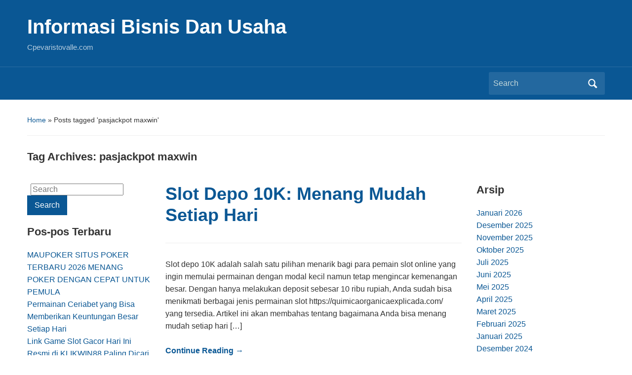

--- FILE ---
content_type: text/html; charset=UTF-8
request_url: https://cpevaristovalle.com/tag/pasjackpot-maxwin/
body_size: 8629
content:
<!DOCTYPE html>
<html lang="id">

<head>
	<meta charset="UTF-8" />
	<meta name="viewport" content="width=device-width, initial-scale=1">

	<link rel="profile" href="https://gmpg.org/xfn/11" />
	<link rel="pingback" href="https://cpevaristovalle.com/xmlrpc.php" />

	<meta name='robots' content='noindex, follow' />
	<style>img:is([sizes="auto" i], [sizes^="auto," i]) { contain-intrinsic-size: 3000px 1500px }</style>
	
	<!-- This site is optimized with the Yoast SEO plugin v26.7 - https://yoast.com/wordpress/plugins/seo/ -->
	<title>pasjackpot maxwin Archives - Informasi Bisnis Dan Usaha</title>
	<meta property="og:locale" content="id_ID" />
	<meta property="og:type" content="article" />
	<meta property="og:title" content="pasjackpot maxwin Archives - Informasi Bisnis Dan Usaha" />
	<meta property="og:url" content="https://cpevaristovalle.com/tag/pasjackpot-maxwin/" />
	<meta property="og:site_name" content="Informasi Bisnis Dan Usaha" />
	<meta name="twitter:card" content="summary_large_image" />
	<script type="application/ld+json" class="yoast-schema-graph">{"@context":"https://schema.org","@graph":[{"@type":"CollectionPage","@id":"https://cpevaristovalle.com/tag/pasjackpot-maxwin/","url":"https://cpevaristovalle.com/tag/pasjackpot-maxwin/","name":"pasjackpot maxwin Archives - Informasi Bisnis Dan Usaha","isPartOf":{"@id":"https://cpevaristovalle.com/#website"},"primaryImageOfPage":{"@id":"https://cpevaristovalle.com/tag/pasjackpot-maxwin/#primaryimage"},"image":{"@id":"https://cpevaristovalle.com/tag/pasjackpot-maxwin/#primaryimage"},"thumbnailUrl":"https://cpevaristovalle.com/wp-content/uploads/2024/07/0d922d66-5e58-482f-9f00-62400d1fb6ae-image.png","inLanguage":"id"},{"@type":"ImageObject","inLanguage":"id","@id":"https://cpevaristovalle.com/tag/pasjackpot-maxwin/#primaryimage","url":"https://cpevaristovalle.com/wp-content/uploads/2024/07/0d922d66-5e58-482f-9f00-62400d1fb6ae-image.png","contentUrl":"https://cpevaristovalle.com/wp-content/uploads/2024/07/0d922d66-5e58-482f-9f00-62400d1fb6ae-image.png","width":640,"height":193},{"@type":"WebSite","@id":"https://cpevaristovalle.com/#website","url":"https://cpevaristovalle.com/","name":"Informasi Bisnis Dan Usaha","description":"Cpevaristovalle.com","potentialAction":[{"@type":"SearchAction","target":{"@type":"EntryPoint","urlTemplate":"https://cpevaristovalle.com/?s={search_term_string}"},"query-input":{"@type":"PropertyValueSpecification","valueRequired":true,"valueName":"search_term_string"}}],"inLanguage":"id"}]}</script>
	<!-- / Yoast SEO plugin. -->


<link rel="alternate" type="application/rss+xml" title="Informasi Bisnis Dan Usaha &raquo; Feed" href="https://cpevaristovalle.com/feed/" />
<link rel="alternate" type="application/rss+xml" title="Informasi Bisnis Dan Usaha &raquo; Umpan Komentar" href="https://cpevaristovalle.com/comments/feed/" />
<link rel="alternate" type="application/rss+xml" title="Informasi Bisnis Dan Usaha &raquo; pasjackpot maxwin Umpan Tag" href="https://cpevaristovalle.com/tag/pasjackpot-maxwin/feed/" />
<script type="text/javascript">
/* <![CDATA[ */
window._wpemojiSettings = {"baseUrl":"https:\/\/s.w.org\/images\/core\/emoji\/16.0.1\/72x72\/","ext":".png","svgUrl":"https:\/\/s.w.org\/images\/core\/emoji\/16.0.1\/svg\/","svgExt":".svg","source":{"concatemoji":"https:\/\/cpevaristovalle.com\/wp-includes\/js\/wp-emoji-release.min.js?ver=6.8.3"}};
/*! This file is auto-generated */
!function(s,n){var o,i,e;function c(e){try{var t={supportTests:e,timestamp:(new Date).valueOf()};sessionStorage.setItem(o,JSON.stringify(t))}catch(e){}}function p(e,t,n){e.clearRect(0,0,e.canvas.width,e.canvas.height),e.fillText(t,0,0);var t=new Uint32Array(e.getImageData(0,0,e.canvas.width,e.canvas.height).data),a=(e.clearRect(0,0,e.canvas.width,e.canvas.height),e.fillText(n,0,0),new Uint32Array(e.getImageData(0,0,e.canvas.width,e.canvas.height).data));return t.every(function(e,t){return e===a[t]})}function u(e,t){e.clearRect(0,0,e.canvas.width,e.canvas.height),e.fillText(t,0,0);for(var n=e.getImageData(16,16,1,1),a=0;a<n.data.length;a++)if(0!==n.data[a])return!1;return!0}function f(e,t,n,a){switch(t){case"flag":return n(e,"\ud83c\udff3\ufe0f\u200d\u26a7\ufe0f","\ud83c\udff3\ufe0f\u200b\u26a7\ufe0f")?!1:!n(e,"\ud83c\udde8\ud83c\uddf6","\ud83c\udde8\u200b\ud83c\uddf6")&&!n(e,"\ud83c\udff4\udb40\udc67\udb40\udc62\udb40\udc65\udb40\udc6e\udb40\udc67\udb40\udc7f","\ud83c\udff4\u200b\udb40\udc67\u200b\udb40\udc62\u200b\udb40\udc65\u200b\udb40\udc6e\u200b\udb40\udc67\u200b\udb40\udc7f");case"emoji":return!a(e,"\ud83e\udedf")}return!1}function g(e,t,n,a){var r="undefined"!=typeof WorkerGlobalScope&&self instanceof WorkerGlobalScope?new OffscreenCanvas(300,150):s.createElement("canvas"),o=r.getContext("2d",{willReadFrequently:!0}),i=(o.textBaseline="top",o.font="600 32px Arial",{});return e.forEach(function(e){i[e]=t(o,e,n,a)}),i}function t(e){var t=s.createElement("script");t.src=e,t.defer=!0,s.head.appendChild(t)}"undefined"!=typeof Promise&&(o="wpEmojiSettingsSupports",i=["flag","emoji"],n.supports={everything:!0,everythingExceptFlag:!0},e=new Promise(function(e){s.addEventListener("DOMContentLoaded",e,{once:!0})}),new Promise(function(t){var n=function(){try{var e=JSON.parse(sessionStorage.getItem(o));if("object"==typeof e&&"number"==typeof e.timestamp&&(new Date).valueOf()<e.timestamp+604800&&"object"==typeof e.supportTests)return e.supportTests}catch(e){}return null}();if(!n){if("undefined"!=typeof Worker&&"undefined"!=typeof OffscreenCanvas&&"undefined"!=typeof URL&&URL.createObjectURL&&"undefined"!=typeof Blob)try{var e="postMessage("+g.toString()+"("+[JSON.stringify(i),f.toString(),p.toString(),u.toString()].join(",")+"));",a=new Blob([e],{type:"text/javascript"}),r=new Worker(URL.createObjectURL(a),{name:"wpTestEmojiSupports"});return void(r.onmessage=function(e){c(n=e.data),r.terminate(),t(n)})}catch(e){}c(n=g(i,f,p,u))}t(n)}).then(function(e){for(var t in e)n.supports[t]=e[t],n.supports.everything=n.supports.everything&&n.supports[t],"flag"!==t&&(n.supports.everythingExceptFlag=n.supports.everythingExceptFlag&&n.supports[t]);n.supports.everythingExceptFlag=n.supports.everythingExceptFlag&&!n.supports.flag,n.DOMReady=!1,n.readyCallback=function(){n.DOMReady=!0}}).then(function(){return e}).then(function(){var e;n.supports.everything||(n.readyCallback(),(e=n.source||{}).concatemoji?t(e.concatemoji):e.wpemoji&&e.twemoji&&(t(e.twemoji),t(e.wpemoji)))}))}((window,document),window._wpemojiSettings);
/* ]]> */
</script>
<style id='wp-emoji-styles-inline-css' type='text/css'>

	img.wp-smiley, img.emoji {
		display: inline !important;
		border: none !important;
		box-shadow: none !important;
		height: 1em !important;
		width: 1em !important;
		margin: 0 0.07em !important;
		vertical-align: -0.1em !important;
		background: none !important;
		padding: 0 !important;
	}
</style>
<link rel='stylesheet' id='wp-block-library-css' href='https://cpevaristovalle.com/wp-includes/css/dist/block-library/style.min.css?ver=6.8.3' type='text/css' media='all' />
<style id='wp-block-library-theme-inline-css' type='text/css'>
.wp-block-audio :where(figcaption){color:#555;font-size:13px;text-align:center}.is-dark-theme .wp-block-audio :where(figcaption){color:#ffffffa6}.wp-block-audio{margin:0 0 1em}.wp-block-code{border:1px solid #ccc;border-radius:4px;font-family:Menlo,Consolas,monaco,monospace;padding:.8em 1em}.wp-block-embed :where(figcaption){color:#555;font-size:13px;text-align:center}.is-dark-theme .wp-block-embed :where(figcaption){color:#ffffffa6}.wp-block-embed{margin:0 0 1em}.blocks-gallery-caption{color:#555;font-size:13px;text-align:center}.is-dark-theme .blocks-gallery-caption{color:#ffffffa6}:root :where(.wp-block-image figcaption){color:#555;font-size:13px;text-align:center}.is-dark-theme :root :where(.wp-block-image figcaption){color:#ffffffa6}.wp-block-image{margin:0 0 1em}.wp-block-pullquote{border-bottom:4px solid;border-top:4px solid;color:currentColor;margin-bottom:1.75em}.wp-block-pullquote cite,.wp-block-pullquote footer,.wp-block-pullquote__citation{color:currentColor;font-size:.8125em;font-style:normal;text-transform:uppercase}.wp-block-quote{border-left:.25em solid;margin:0 0 1.75em;padding-left:1em}.wp-block-quote cite,.wp-block-quote footer{color:currentColor;font-size:.8125em;font-style:normal;position:relative}.wp-block-quote:where(.has-text-align-right){border-left:none;border-right:.25em solid;padding-left:0;padding-right:1em}.wp-block-quote:where(.has-text-align-center){border:none;padding-left:0}.wp-block-quote.is-large,.wp-block-quote.is-style-large,.wp-block-quote:where(.is-style-plain){border:none}.wp-block-search .wp-block-search__label{font-weight:700}.wp-block-search__button{border:1px solid #ccc;padding:.375em .625em}:where(.wp-block-group.has-background){padding:1.25em 2.375em}.wp-block-separator.has-css-opacity{opacity:.4}.wp-block-separator{border:none;border-bottom:2px solid;margin-left:auto;margin-right:auto}.wp-block-separator.has-alpha-channel-opacity{opacity:1}.wp-block-separator:not(.is-style-wide):not(.is-style-dots){width:100px}.wp-block-separator.has-background:not(.is-style-dots){border-bottom:none;height:1px}.wp-block-separator.has-background:not(.is-style-wide):not(.is-style-dots){height:2px}.wp-block-table{margin:0 0 1em}.wp-block-table td,.wp-block-table th{word-break:normal}.wp-block-table :where(figcaption){color:#555;font-size:13px;text-align:center}.is-dark-theme .wp-block-table :where(figcaption){color:#ffffffa6}.wp-block-video :where(figcaption){color:#555;font-size:13px;text-align:center}.is-dark-theme .wp-block-video :where(figcaption){color:#ffffffa6}.wp-block-video{margin:0 0 1em}:root :where(.wp-block-template-part.has-background){margin-bottom:0;margin-top:0;padding:1.25em 2.375em}
</style>
<style id='classic-theme-styles-inline-css' type='text/css'>
/*! This file is auto-generated */
.wp-block-button__link{color:#fff;background-color:#32373c;border-radius:9999px;box-shadow:none;text-decoration:none;padding:calc(.667em + 2px) calc(1.333em + 2px);font-size:1.125em}.wp-block-file__button{background:#32373c;color:#fff;text-decoration:none}
</style>
<style id='global-styles-inline-css' type='text/css'>
:root{--wp--preset--aspect-ratio--square: 1;--wp--preset--aspect-ratio--4-3: 4/3;--wp--preset--aspect-ratio--3-4: 3/4;--wp--preset--aspect-ratio--3-2: 3/2;--wp--preset--aspect-ratio--2-3: 2/3;--wp--preset--aspect-ratio--16-9: 16/9;--wp--preset--aspect-ratio--9-16: 9/16;--wp--preset--color--black: #000000;--wp--preset--color--cyan-bluish-gray: #abb8c3;--wp--preset--color--white: #ffffff;--wp--preset--color--pale-pink: #f78da7;--wp--preset--color--vivid-red: #cf2e2e;--wp--preset--color--luminous-vivid-orange: #ff6900;--wp--preset--color--luminous-vivid-amber: #fcb900;--wp--preset--color--light-green-cyan: #7bdcb5;--wp--preset--color--vivid-green-cyan: #00d084;--wp--preset--color--pale-cyan-blue: #8ed1fc;--wp--preset--color--vivid-cyan-blue: #0693e3;--wp--preset--color--vivid-purple: #9b51e0;--wp--preset--color--primary-blue: #0A5794;--wp--preset--color--dark-gray: #333333;--wp--preset--color--light-gray: #777777;--wp--preset--gradient--vivid-cyan-blue-to-vivid-purple: linear-gradient(135deg,rgba(6,147,227,1) 0%,rgb(155,81,224) 100%);--wp--preset--gradient--light-green-cyan-to-vivid-green-cyan: linear-gradient(135deg,rgb(122,220,180) 0%,rgb(0,208,130) 100%);--wp--preset--gradient--luminous-vivid-amber-to-luminous-vivid-orange: linear-gradient(135deg,rgba(252,185,0,1) 0%,rgba(255,105,0,1) 100%);--wp--preset--gradient--luminous-vivid-orange-to-vivid-red: linear-gradient(135deg,rgba(255,105,0,1) 0%,rgb(207,46,46) 100%);--wp--preset--gradient--very-light-gray-to-cyan-bluish-gray: linear-gradient(135deg,rgb(238,238,238) 0%,rgb(169,184,195) 100%);--wp--preset--gradient--cool-to-warm-spectrum: linear-gradient(135deg,rgb(74,234,220) 0%,rgb(151,120,209) 20%,rgb(207,42,186) 40%,rgb(238,44,130) 60%,rgb(251,105,98) 80%,rgb(254,248,76) 100%);--wp--preset--gradient--blush-light-purple: linear-gradient(135deg,rgb(255,206,236) 0%,rgb(152,150,240) 100%);--wp--preset--gradient--blush-bordeaux: linear-gradient(135deg,rgb(254,205,165) 0%,rgb(254,45,45) 50%,rgb(107,0,62) 100%);--wp--preset--gradient--luminous-dusk: linear-gradient(135deg,rgb(255,203,112) 0%,rgb(199,81,192) 50%,rgb(65,88,208) 100%);--wp--preset--gradient--pale-ocean: linear-gradient(135deg,rgb(255,245,203) 0%,rgb(182,227,212) 50%,rgb(51,167,181) 100%);--wp--preset--gradient--electric-grass: linear-gradient(135deg,rgb(202,248,128) 0%,rgb(113,206,126) 100%);--wp--preset--gradient--midnight: linear-gradient(135deg,rgb(2,3,129) 0%,rgb(40,116,252) 100%);--wp--preset--font-size--small: 14px;--wp--preset--font-size--medium: 20px;--wp--preset--font-size--large: 18px;--wp--preset--font-size--x-large: 42px;--wp--preset--font-size--regular: 16px;--wp--preset--font-size--extra-large: 24px;--wp--preset--spacing--20: 0.44rem;--wp--preset--spacing--30: 0.67rem;--wp--preset--spacing--40: 1rem;--wp--preset--spacing--50: 1.5rem;--wp--preset--spacing--60: 2.25rem;--wp--preset--spacing--70: 3.38rem;--wp--preset--spacing--80: 5.06rem;--wp--preset--shadow--natural: 6px 6px 9px rgba(0, 0, 0, 0.2);--wp--preset--shadow--deep: 12px 12px 50px rgba(0, 0, 0, 0.4);--wp--preset--shadow--sharp: 6px 6px 0px rgba(0, 0, 0, 0.2);--wp--preset--shadow--outlined: 6px 6px 0px -3px rgba(255, 255, 255, 1), 6px 6px rgba(0, 0, 0, 1);--wp--preset--shadow--crisp: 6px 6px 0px rgba(0, 0, 0, 1);}:where(.is-layout-flex){gap: 0.5em;}:where(.is-layout-grid){gap: 0.5em;}body .is-layout-flex{display: flex;}.is-layout-flex{flex-wrap: wrap;align-items: center;}.is-layout-flex > :is(*, div){margin: 0;}body .is-layout-grid{display: grid;}.is-layout-grid > :is(*, div){margin: 0;}:where(.wp-block-columns.is-layout-flex){gap: 2em;}:where(.wp-block-columns.is-layout-grid){gap: 2em;}:where(.wp-block-post-template.is-layout-flex){gap: 1.25em;}:where(.wp-block-post-template.is-layout-grid){gap: 1.25em;}.has-black-color{color: var(--wp--preset--color--black) !important;}.has-cyan-bluish-gray-color{color: var(--wp--preset--color--cyan-bluish-gray) !important;}.has-white-color{color: var(--wp--preset--color--white) !important;}.has-pale-pink-color{color: var(--wp--preset--color--pale-pink) !important;}.has-vivid-red-color{color: var(--wp--preset--color--vivid-red) !important;}.has-luminous-vivid-orange-color{color: var(--wp--preset--color--luminous-vivid-orange) !important;}.has-luminous-vivid-amber-color{color: var(--wp--preset--color--luminous-vivid-amber) !important;}.has-light-green-cyan-color{color: var(--wp--preset--color--light-green-cyan) !important;}.has-vivid-green-cyan-color{color: var(--wp--preset--color--vivid-green-cyan) !important;}.has-pale-cyan-blue-color{color: var(--wp--preset--color--pale-cyan-blue) !important;}.has-vivid-cyan-blue-color{color: var(--wp--preset--color--vivid-cyan-blue) !important;}.has-vivid-purple-color{color: var(--wp--preset--color--vivid-purple) !important;}.has-black-background-color{background-color: var(--wp--preset--color--black) !important;}.has-cyan-bluish-gray-background-color{background-color: var(--wp--preset--color--cyan-bluish-gray) !important;}.has-white-background-color{background-color: var(--wp--preset--color--white) !important;}.has-pale-pink-background-color{background-color: var(--wp--preset--color--pale-pink) !important;}.has-vivid-red-background-color{background-color: var(--wp--preset--color--vivid-red) !important;}.has-luminous-vivid-orange-background-color{background-color: var(--wp--preset--color--luminous-vivid-orange) !important;}.has-luminous-vivid-amber-background-color{background-color: var(--wp--preset--color--luminous-vivid-amber) !important;}.has-light-green-cyan-background-color{background-color: var(--wp--preset--color--light-green-cyan) !important;}.has-vivid-green-cyan-background-color{background-color: var(--wp--preset--color--vivid-green-cyan) !important;}.has-pale-cyan-blue-background-color{background-color: var(--wp--preset--color--pale-cyan-blue) !important;}.has-vivid-cyan-blue-background-color{background-color: var(--wp--preset--color--vivid-cyan-blue) !important;}.has-vivid-purple-background-color{background-color: var(--wp--preset--color--vivid-purple) !important;}.has-black-border-color{border-color: var(--wp--preset--color--black) !important;}.has-cyan-bluish-gray-border-color{border-color: var(--wp--preset--color--cyan-bluish-gray) !important;}.has-white-border-color{border-color: var(--wp--preset--color--white) !important;}.has-pale-pink-border-color{border-color: var(--wp--preset--color--pale-pink) !important;}.has-vivid-red-border-color{border-color: var(--wp--preset--color--vivid-red) !important;}.has-luminous-vivid-orange-border-color{border-color: var(--wp--preset--color--luminous-vivid-orange) !important;}.has-luminous-vivid-amber-border-color{border-color: var(--wp--preset--color--luminous-vivid-amber) !important;}.has-light-green-cyan-border-color{border-color: var(--wp--preset--color--light-green-cyan) !important;}.has-vivid-green-cyan-border-color{border-color: var(--wp--preset--color--vivid-green-cyan) !important;}.has-pale-cyan-blue-border-color{border-color: var(--wp--preset--color--pale-cyan-blue) !important;}.has-vivid-cyan-blue-border-color{border-color: var(--wp--preset--color--vivid-cyan-blue) !important;}.has-vivid-purple-border-color{border-color: var(--wp--preset--color--vivid-purple) !important;}.has-vivid-cyan-blue-to-vivid-purple-gradient-background{background: var(--wp--preset--gradient--vivid-cyan-blue-to-vivid-purple) !important;}.has-light-green-cyan-to-vivid-green-cyan-gradient-background{background: var(--wp--preset--gradient--light-green-cyan-to-vivid-green-cyan) !important;}.has-luminous-vivid-amber-to-luminous-vivid-orange-gradient-background{background: var(--wp--preset--gradient--luminous-vivid-amber-to-luminous-vivid-orange) !important;}.has-luminous-vivid-orange-to-vivid-red-gradient-background{background: var(--wp--preset--gradient--luminous-vivid-orange-to-vivid-red) !important;}.has-very-light-gray-to-cyan-bluish-gray-gradient-background{background: var(--wp--preset--gradient--very-light-gray-to-cyan-bluish-gray) !important;}.has-cool-to-warm-spectrum-gradient-background{background: var(--wp--preset--gradient--cool-to-warm-spectrum) !important;}.has-blush-light-purple-gradient-background{background: var(--wp--preset--gradient--blush-light-purple) !important;}.has-blush-bordeaux-gradient-background{background: var(--wp--preset--gradient--blush-bordeaux) !important;}.has-luminous-dusk-gradient-background{background: var(--wp--preset--gradient--luminous-dusk) !important;}.has-pale-ocean-gradient-background{background: var(--wp--preset--gradient--pale-ocean) !important;}.has-electric-grass-gradient-background{background: var(--wp--preset--gradient--electric-grass) !important;}.has-midnight-gradient-background{background: var(--wp--preset--gradient--midnight) !important;}.has-small-font-size{font-size: var(--wp--preset--font-size--small) !important;}.has-medium-font-size{font-size: var(--wp--preset--font-size--medium) !important;}.has-large-font-size{font-size: var(--wp--preset--font-size--large) !important;}.has-x-large-font-size{font-size: var(--wp--preset--font-size--x-large) !important;}
:where(.wp-block-post-template.is-layout-flex){gap: 1.25em;}:where(.wp-block-post-template.is-layout-grid){gap: 1.25em;}
:where(.wp-block-columns.is-layout-flex){gap: 2em;}:where(.wp-block-columns.is-layout-grid){gap: 2em;}
:root :where(.wp-block-pullquote){font-size: 1.5em;line-height: 1.6;}
</style>
<link rel='stylesheet' id='academica-style-css' href='https://cpevaristovalle.com/wp-content/themes/academica/style.css?ver=6.8.3' type='text/css' media='all' />
<link rel='stylesheet' id='academica-style-mobile-css' href='https://cpevaristovalle.com/wp-content/themes/academica/media-queries.css?ver=1.0' type='text/css' media='all' />
<link rel='stylesheet' id='dashicons-css' href='https://cpevaristovalle.com/wp-includes/css/dashicons.min.css?ver=6.8.3' type='text/css' media='all' />
<script type="text/javascript" src="https://cpevaristovalle.com/wp-includes/js/jquery/jquery.min.js?ver=3.7.1" id="jquery-core-js"></script>
<script type="text/javascript" src="https://cpevaristovalle.com/wp-includes/js/jquery/jquery-migrate.min.js?ver=3.4.1" id="jquery-migrate-js"></script>
<link rel="https://api.w.org/" href="https://cpevaristovalle.com/wp-json/" /><link rel="alternate" title="JSON" type="application/json" href="https://cpevaristovalle.com/wp-json/wp/v2/tags/502" /><link rel="EditURI" type="application/rsd+xml" title="RSD" href="https://cpevaristovalle.com/xmlrpc.php?rsd" />
<style type="text/css">.recentcomments a{display:inline !important;padding:0 !important;margin:0 !important;}</style>
</head>

<body class="archive tag tag-pasjackpot-maxwin tag-502 wp-embed-responsive wp-theme-academica">

    
    <!-- Skip links for accessibility -->
    <a class="skip-link screen-reader-text" href="#main">Skip to main content</a>

	
	<div id="header" class="clearfix" >

		
			<div class="inner-wrap">

				<div id="logo" class="logo-left">
					 
												<div id="site-title">
											
						<a href="https://cpevaristovalle.com" title="Informasi Bisnis Dan Usaha - Cpevaristovalle.com" rel="home">

							Informasi Bisnis Dan Usaha
						</a>

					 
												</div>
											
					<p id="site-description">Cpevaristovalle.com</p>
				</div><!-- end #logo -->

			</div><!-- end .inner-wrap -->

			<div id="main-nav">

				<div class="inner-wrap">

					<nav class="main-navbar" role="navigation" aria-label="Primary Navigation">

	                    <div class="navbar-header">
	                        
	                    </div>


	                    <div id="navbar-main">

	                        

	                    </div><!-- #navbar-main -->

	                </nav><!-- .navbar -->

					<div id="search">
						<form method="get" id="searchform" action="https://cpevaristovalle.com/" role="search">
	<label for="s" class="screen-reader-text">Search for:</label>
	<input id="s" type="search" name="s" placeholder="Search" aria-label="Search">
	<button id="searchsubmit" name="submit" type="submit" aria-label="Submit search">Search</button>
</form>					</div><!-- end #search -->

				</div><!-- end .inner-wrap -->

			</div><!-- end #main-nav -->

		
	</div><!-- end #header -->

	<div id="wrap">
		
		<main id="main" class="site-main" role="main">
<div id="content" class="clearfix">

	<div class="column column-title">

		<div id="crumbs">
	<p><a href="https://cpevaristovalle.com">Home</a> &raquo; <span class="current">Posts tagged &#39;pasjackpot maxwin&#39;</span></p>
</div><!-- end #crumbs -->
		<h1 class="title-header">Tag Archives: <span>pasjackpot maxwin</span></h1>
	</div>

	<div class="column column-narrow">
		<section id="search-2" class="widget clearfix widget_search"><form method="get" id="searchform" action="https://cpevaristovalle.com/" role="search">
	<label for="s" class="screen-reader-text">Search for:</label>
	<input id="s" type="search" name="s" placeholder="Search" aria-label="Search">
	<button id="searchsubmit" name="submit" type="submit" aria-label="Submit search">Search</button>
</form></section>
		<section id="recent-posts-2" class="widget clearfix widget_recent_entries">
		<h3 class="widget-title">Pos-pos Terbaru</h3>
		<ul>
											<li>
					<a href="https://cpevaristovalle.com/maupoker-situs-poker-terbaru-2026-menang-poker-dengan-cepat-untuk-pemula/">MAUPOKER SITUS POKER TERBARU 2026 MENANG POKER DENGAN CEPAT UNTUK PEMULA</a>
									</li>
											<li>
					<a href="https://cpevaristovalle.com/permainan-ceriabet-yang-bisa-memberikan-keuntungan-besar-setiap-hari/">Permainan Ceriabet yang Bisa Memberikan Keuntungan Besar Setiap Hari</a>
									</li>
											<li>
					<a href="https://cpevaristovalle.com/link-game-slot-gacor-hari-ini-resmi-di-klikwin88-paling-dicari-pemain/">Link Game Slot Gacor Hari Ini Resmi di KLIKWIN88 Paling Dicari Pemain</a>
									</li>
											<li>
					<a href="https://cpevaristovalle.com/sekali-naik-olympus-susah-move-on-dari-gadunslot/">Sekali Naik Olympus, Susah Move On dari GADUNSLOT</a>
									</li>
											<li>
					<a href="https://cpevaristovalle.com/slot-gacor-777-hari-ini-jadi-pilihan-pemain-yang-suka-main-stabil/">Slot Gacor 777 Hari Ini Jadi Pilihan Pemain yang Suka Main Stabil</a>
									</li>
					</ul>

		</section><section id="recent-comments-2" class="widget clearfix widget_recent_comments"><h3 class="widget-title">Komentar Terbaru</h3><ul id="recentcomments"></ul></section><section id="text-2" class="widget clearfix widget_text"><h3 class="widget-title">Sumber</h3>			<div class="textwidget"><p><a href="https://www.playsbo.online/">Sbobet Mobile Login</a><br />
<a href="https://www.sbowin.online/">Sbobet Mobile</a><br />
<a href="https://www.gabungsbo.online/">sbobet.com</a><br />
<a href="https://www.slot88.report">link slot88</a><br />
<a href="https://www.slot88.help">agen slot88</a><br />
<a href="https://www.slot88.review">situs slot88</a><br />
<a href="https://www.slot88.science">slot88 gacor</a></p>
<p><strong><a href="https://www.johnclare.info/">Joker123</a></strong> adalah tempat bertaruh judi slot terbaru dan tembak ikan online uang asli yang di favoritkan oleh para penjudi karena JOKER123 Gaming sering mendatangkan kemenangan besar. Karena permainan slot gacor sesudah itu dapat sebabkan kamu capai banyak keuntungan besar yang pasti saja cuma dapat kamu dapatkan sementara menjadi keliru satu member mereka.</p>
</div>
		</section>	</div><!-- end .column-narrow -->

	<div id="column-content" class="column column-content posts">

		
<div id="post-1602" class="clearfix post-1602 post type-post status-publish format-standard has-post-thumbnail hentry category-bisnis category-corona category-film-anime category-gates-of-olympus category-judi-online category-kesehatan category-mahjong-ways category-poker category-sejarah category-slot category-slot777 tag-pasjackpot tag-pasjackpot-maxwin tag-pasjackpot-slot tag-slot-depo-10k tag-slot-deposit-10-ribu">

	<h2><a href="https://cpevaristovalle.com/slot-depo-10k-menang-mudah-setiap-hari/" rel="bookmark">Slot Depo 10K: Menang Mudah Setiap Hari</a></h2>
	<p class="entry-meta">
			</p><!-- end .entry-meta -->
	<div class="entry-summary">
		<p>Slot depo 10K adalah salah satu pilihan menarik bagi para pemain slot online yang ingin memulai permainan dengan modal kecil namun tetap mengincar kemenangan besar. Dengan hanya melakukan deposit sebesar 10 ribu rupiah, Anda sudah bisa menikmati berbagai jenis permainan slot https://quimicaorganicaexplicada.com/ yang tersedia. Artikel ini akan membahas tentang bagaimana Anda bisa menang mudah setiap hari [&hellip;]</p><p><a href="https://cpevaristovalle.com/slot-depo-10k-menang-mudah-setiap-hari/" class="read-more">Continue Reading &rarr;</a></p>	</div>

</div><!-- end #post-## -->
	</div><!-- end .column-content -->

	<div class="column column-narrow column-last">
		<section id="archives-2" class="widget clearfix widget_archive"><h3 class="widget-title">Arsip</h3>
			<ul>
					<li><a href='https://cpevaristovalle.com/2026/01/'>Januari 2026</a></li>
	<li><a href='https://cpevaristovalle.com/2025/12/'>Desember 2025</a></li>
	<li><a href='https://cpevaristovalle.com/2025/11/'>November 2025</a></li>
	<li><a href='https://cpevaristovalle.com/2025/10/'>Oktober 2025</a></li>
	<li><a href='https://cpevaristovalle.com/2025/07/'>Juli 2025</a></li>
	<li><a href='https://cpevaristovalle.com/2025/06/'>Juni 2025</a></li>
	<li><a href='https://cpevaristovalle.com/2025/05/'>Mei 2025</a></li>
	<li><a href='https://cpevaristovalle.com/2025/04/'>April 2025</a></li>
	<li><a href='https://cpevaristovalle.com/2025/03/'>Maret 2025</a></li>
	<li><a href='https://cpevaristovalle.com/2025/02/'>Februari 2025</a></li>
	<li><a href='https://cpevaristovalle.com/2025/01/'>Januari 2025</a></li>
	<li><a href='https://cpevaristovalle.com/2024/12/'>Desember 2024</a></li>
	<li><a href='https://cpevaristovalle.com/2024/11/'>November 2024</a></li>
	<li><a href='https://cpevaristovalle.com/2024/10/'>Oktober 2024</a></li>
	<li><a href='https://cpevaristovalle.com/2024/09/'>September 2024</a></li>
	<li><a href='https://cpevaristovalle.com/2024/08/'>Agustus 2024</a></li>
	<li><a href='https://cpevaristovalle.com/2024/07/'>Juli 2024</a></li>
	<li><a href='https://cpevaristovalle.com/2024/06/'>Juni 2024</a></li>
	<li><a href='https://cpevaristovalle.com/2024/05/'>Mei 2024</a></li>
	<li><a href='https://cpevaristovalle.com/2024/04/'>April 2024</a></li>
	<li><a href='https://cpevaristovalle.com/2024/03/'>Maret 2024</a></li>
	<li><a href='https://cpevaristovalle.com/2024/02/'>Februari 2024</a></li>
	<li><a href='https://cpevaristovalle.com/2024/01/'>Januari 2024</a></li>
	<li><a href='https://cpevaristovalle.com/2023/12/'>Desember 2023</a></li>
	<li><a href='https://cpevaristovalle.com/2023/11/'>November 2023</a></li>
	<li><a href='https://cpevaristovalle.com/2023/10/'>Oktober 2023</a></li>
	<li><a href='https://cpevaristovalle.com/2023/09/'>September 2023</a></li>
	<li><a href='https://cpevaristovalle.com/2023/08/'>Agustus 2023</a></li>
	<li><a href='https://cpevaristovalle.com/2023/07/'>Juli 2023</a></li>
	<li><a href='https://cpevaristovalle.com/2023/06/'>Juni 2023</a></li>
	<li><a href='https://cpevaristovalle.com/2023/05/'>Mei 2023</a></li>
	<li><a href='https://cpevaristovalle.com/2023/04/'>April 2023</a></li>
	<li><a href='https://cpevaristovalle.com/2023/03/'>Maret 2023</a></li>
	<li><a href='https://cpevaristovalle.com/2023/02/'>Februari 2023</a></li>
	<li><a href='https://cpevaristovalle.com/2023/01/'>Januari 2023</a></li>
	<li><a href='https://cpevaristovalle.com/2022/06/'>Juni 2022</a></li>
	<li><a href='https://cpevaristovalle.com/2022/04/'>April 2022</a></li>
	<li><a href='https://cpevaristovalle.com/2022/03/'>Maret 2022</a></li>
	<li><a href='https://cpevaristovalle.com/2022/01/'>Januari 2022</a></li>
	<li><a href='https://cpevaristovalle.com/2021/11/'>November 2021</a></li>
	<li><a href='https://cpevaristovalle.com/2021/10/'>Oktober 2021</a></li>
	<li><a href='https://cpevaristovalle.com/2021/09/'>September 2021</a></li>
	<li><a href='https://cpevaristovalle.com/2021/04/'>April 2021</a></li>
	<li><a href='https://cpevaristovalle.com/2021/03/'>Maret 2021</a></li>
	<li><a href='https://cpevaristovalle.com/2021/02/'>Februari 2021</a></li>
	<li><a href='https://cpevaristovalle.com/2021/01/'>Januari 2021</a></li>
	<li><a href='https://cpevaristovalle.com/2020/12/'>Desember 2020</a></li>
	<li><a href='https://cpevaristovalle.com/2020/11/'>November 2020</a></li>
	<li><a href='https://cpevaristovalle.com/2020/10/'>Oktober 2020</a></li>
	<li><a href='https://cpevaristovalle.com/2020/09/'>September 2020</a></li>
	<li><a href='https://cpevaristovalle.com/2020/08/'>Agustus 2020</a></li>
	<li><a href='https://cpevaristovalle.com/2020/07/'>Juli 2020</a></li>
	<li><a href='https://cpevaristovalle.com/2020/06/'>Juni 2020</a></li>
	<li><a href='https://cpevaristovalle.com/2017/11/'>November 2017</a></li>
			</ul>

			</section><section id="categories-2" class="widget clearfix widget_categories"><h3 class="widget-title">Kategori</h3>
			<ul>
					<li class="cat-item cat-item-11"><a href="https://cpevaristovalle.com/category/bisnis/">Bisnis</a>
</li>
	<li class="cat-item cat-item-506"><a href="https://cpevaristovalle.com/category/bonus-new-member/">Bonus New Member</a>
</li>
	<li class="cat-item cat-item-12"><a href="https://cpevaristovalle.com/category/corona/">Corona</a>
</li>
	<li class="cat-item cat-item-154"><a href="https://cpevaristovalle.com/category/film-anime/">Film Anime</a>
</li>
	<li class="cat-item cat-item-493"><a href="https://cpevaristovalle.com/category/gates-of-olympus/">Gates Of Olympus</a>
</li>
	<li class="cat-item cat-item-107"><a href="https://cpevaristovalle.com/category/judi-online/">Judi Online</a>
</li>
	<li class="cat-item cat-item-83"><a href="https://cpevaristovalle.com/category/kesehatan/">Kesehatan</a>
</li>
	<li class="cat-item cat-item-483"><a href="https://cpevaristovalle.com/category/mahjong-ways/">mahjong ways</a>
</li>
	<li class="cat-item cat-item-124"><a href="https://cpevaristovalle.com/category/poker/">poker</a>
</li>
	<li class="cat-item cat-item-84"><a href="https://cpevaristovalle.com/category/sejarah/">Sejarah</a>
</li>
	<li class="cat-item cat-item-121"><a href="https://cpevaristovalle.com/category/slot/">Slot</a>
</li>
	<li class="cat-item cat-item-538"><a href="https://cpevaristovalle.com/category/slot-bet-100/">slot bet 100</a>
</li>
	<li class="cat-item cat-item-467"><a href="https://cpevaristovalle.com/category/slot777/">slot777</a>
</li>
	<li class="cat-item cat-item-567"><a href="https://cpevaristovalle.com/category/slot88/">slot88</a>
</li>
	<li class="cat-item cat-item-532"><a href="https://cpevaristovalle.com/category/starlight-princess/">starlight princess</a>
</li>
	<li class="cat-item cat-item-1"><a href="https://cpevaristovalle.com/category/uncategorized/">Uncategorized</a>
</li>
			</ul>

			</section><section id="meta-2" class="widget clearfix widget_meta"><h3 class="widget-title">Meta</h3>
		<ul>
						<li><a rel="nofollow" href="https://cpevaristovalle.com/wp-login.php">Masuk</a></li>
			<li><a href="https://cpevaristovalle.com/feed/">Feed entri</a></li>
			<li><a href="https://cpevaristovalle.com/comments/feed/">Feed komentar</a></li>

			<li><a href="https://wordpress.org/">WordPress.org</a></li>
		</ul>

		</section>	</div><!-- end .column-narrow -->

</div><!-- end #content -->

			<footer id="footer" class="clearfix" role="contentinfo">
				
								<p class="copy">
 					Powered by <a href="https://wordpress.org">WordPress</a> / Academica WordPress Theme by <a href="https://www.wpzoom.com" rel="nofollow">WPZOOM</a>				</p>
			</footer><!-- end #footer -->
		</main><!-- end #main -->
		</div><!-- end #wrap -->

		<script type="speculationrules">
{"prefetch":[{"source":"document","where":{"and":[{"href_matches":"\/*"},{"not":{"href_matches":["\/wp-*.php","\/wp-admin\/*","\/wp-content\/uploads\/*","\/wp-content\/*","\/wp-content\/plugins\/*","\/wp-content\/themes\/academica\/*","\/*\\?(.+)"]}},{"not":{"selector_matches":"a[rel~=\"nofollow\"]"}},{"not":{"selector_matches":".no-prefetch, .no-prefetch a"}}]},"eagerness":"conservative"}]}
</script>
<script type="text/javascript" src="https://cpevaristovalle.com/wp-content/themes/academica/js/jquery.mmenu.min.all.js?ver=20150325" id="mmenu-js"></script>
<script type="text/javascript" src="https://cpevaristovalle.com/wp-content/themes/academica/js/superfish.min.js?ver=20150325" id="superfish-js"></script>
<script type="text/javascript" src="https://cpevaristovalle.com/wp-content/themes/academica/js/functions.js?ver=20150325" id="academica-script-js"></script>
	<script defer src="https://static.cloudflareinsights.com/beacon.min.js/vcd15cbe7772f49c399c6a5babf22c1241717689176015" integrity="sha512-ZpsOmlRQV6y907TI0dKBHq9Md29nnaEIPlkf84rnaERnq6zvWvPUqr2ft8M1aS28oN72PdrCzSjY4U6VaAw1EQ==" data-cf-beacon='{"version":"2024.11.0","token":"b6df5bcb946a4c078fbe587118dc091f","r":1,"server_timing":{"name":{"cfCacheStatus":true,"cfEdge":true,"cfExtPri":true,"cfL4":true,"cfOrigin":true,"cfSpeedBrain":true},"location_startswith":null}}' crossorigin="anonymous"></script>
</body>
</html>
<!-- Cached by WP-Optimize (gzip) - https://teamupdraft.com/wp-optimize/ - Last modified: January 14, 2026 2:41 am (Asia/Jakarta UTC:7) -->
